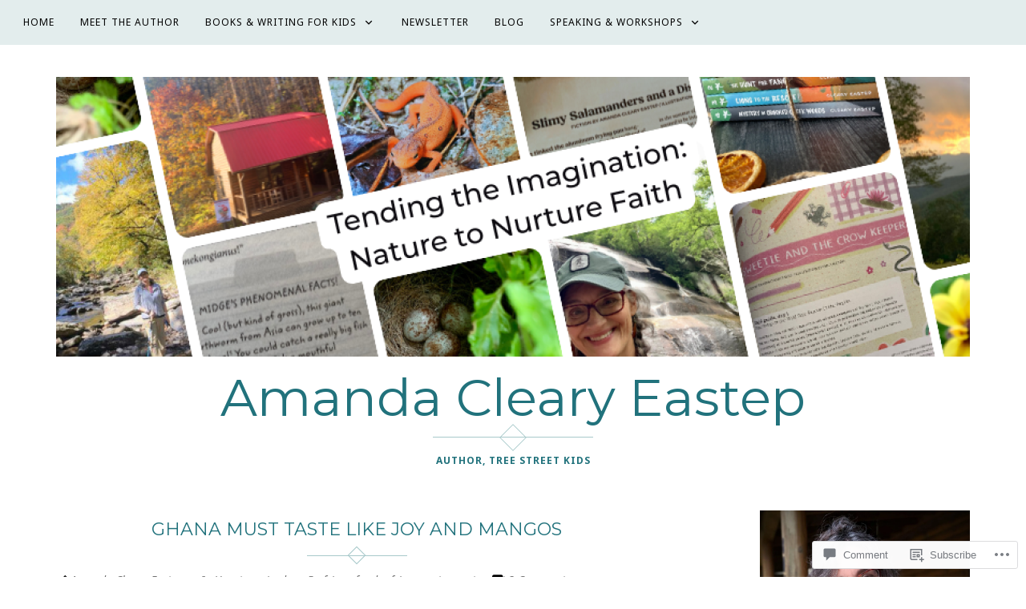

--- FILE ---
content_type: text/css;charset=utf-8
request_url: https://s0.wp.com/?custom-css=1&csblog=NTnS&cscache=6&csrev=5
body_size: -87
content:
mc_embed_signup{background:#fff;clear:left;font:14px Helvetica, Arial, sans-serif}